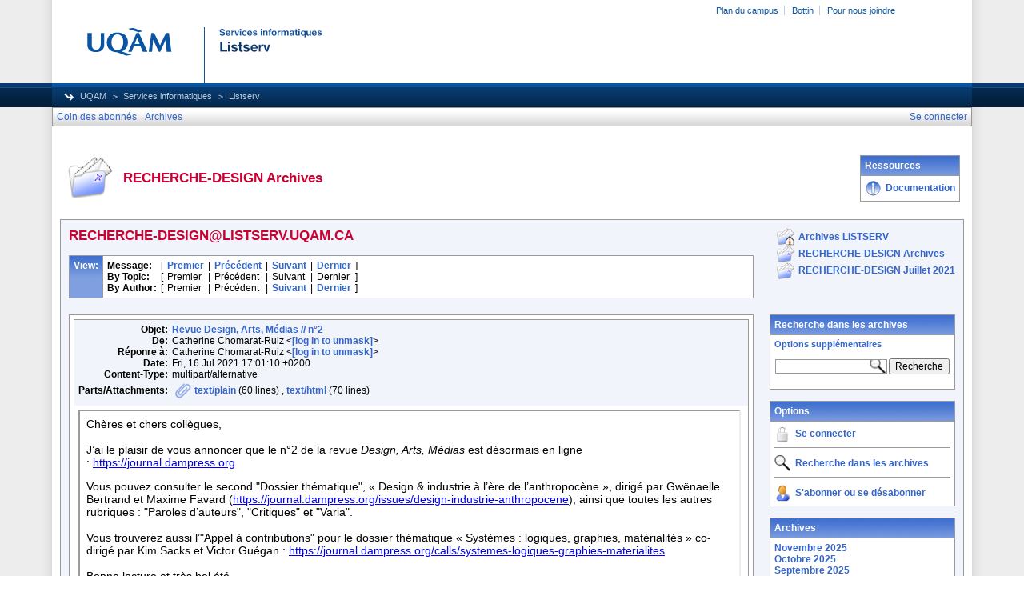

--- FILE ---
content_type: text/html; charset=utf-8
request_url: https://listserv.uqam.ca/cgi-bin/wa?A2=RECHERCHE-DESIGN;6cc72bcd.2209
body_size: 57461
content:
<!DOCTYPE HTML PUBLIC "-//W3C//DTD HTML 4.01 Transitional//EN">
<html>
<head>
<meta http-equiv="X-UA-Compatible" content="IE=7">
<title>LISTSERV - RECHERCHE-DESIGN Archives</title>
<meta http-equiv="Content-Type" content="text/html; charset=utf-8">
<style type="text/css">
body {
  font-family: Arial, Helvetica, sans-serif;
  font-size: 12px;
  color: #000000
}
p {
  font-family: Arial, Helvetica, sans-serif;
  font-size: 12px;
  color: #000000
}
a {
  font-family: Arial, Helvetica, sans-serif;
  font-size: 12px;
  font-weight: bold;
  color: #3366CC;
  text-decoration: none
}
p.archive {
  font-family: Arial, Helvetica, sans-serif;
  font-size: 12px;
  color: #000000
}
p.archive a {
  font-family: Arial, Helvetica, sans-serif;
  font-size: 12px;
  font-weight: bold;
  color: #3366CC;
  text-decoration: none
}
p.archive a:visited {
  font-family: Arial, Helvetica, sans-serif;
  font-size: 12px;
  font-weight: bold;
  color: #663399;
  text-decoration: none
}
p.bloghead {
  font-family: Arial, Helvetica, sans-serif;
  font-size: 12px;
  color: #000000
}
p.bloghead a {
  font-family: Arial, Helvetica, sans-serif;
  font-size: 12px;
  font-weight: bold;
  color: #3366CC;
  text-decoration: none
}
p.blogdate {
  font-family: Arial, Helvetica, sans-serif;
  font-size: 11px;
  color: #999999
}
p.blogcontent {
  font-family: Arial, Helvetica, sans-serif;
  font-size: 12px;
  color: #000000
}
pre.blogcontent {
  font-family: Arial, Helvetica, sans-serif;
  font-size: 12px;
  color: #000000;
  white-space: pre-wrap; /* css-3 */
  white-space: -moz-pre-wrap !important; /* Mozilla, since 1999 */
  white-space: -pre-wrap; /* Opera 4-6 */
  white-space: -o-pre-wrap; /* Opera 7 */
  word-wrap: break-word; /* Internet Explorer 5.5+ */
  word-wrap:break-word;
  _white-space:pre;   /* IE only hack to re-specify in addition to word-wrap  */
}
p.blogsmall {
  font-family: Arial, Helvetica, sans-serif;
  font-size: 11px;
  color: #000000
}
p.blogsmall a {
  font-family: Arial, Helvetica, sans-serif;
  font-size: 11px;
  font-weight: bold;
  color: #3366CC;
  text-decoration: none
}
.blogtop {
  background-image: url("/archives/images/b-boxbluetopblog.jpg");
  background-position: top;
  background-repeat: repeat-x;
  background-color: #809FE0;
  border-right: #999999 1px solid;
  border-top: #999999 1px solid;
  border-left: #999999 1px solid;
  border-bottom: #999999 1px solid
}
.blogtoph {
  background-image: url("/archives/images/b-boxbluetopblog.jpg");
  background-position: top;
  background-repeat: repeat-x;
  background-color: #809FE0;
  border-right: #999999 1px solid;
}
.blogbox {
  background-color: #FFFFFF;
  border-right: #999999 1px solid;
  border-left: #999999 1px solid;
  border-bottom: #999999 1px solid
}
textarea, input, select {
  font-family: Verdana, Arial, Helvetica, sans-serif;
  font-size: 12px;
  color: #000000
}
input.search {
  border: #999999 solid 1px;
  background-image: url("/archives/images/b-mglass.png");
  background-repeat: no-repeat;
  background-color: #FFFFFF;
  background-position: right
}
td {
  font-family: Arial, Helvetica, sans-serif;
  font-size: 12px;
  color: #000000
}
h1 {
  font-family: Arial, Helvetica, sans-serif;
  font-size: 17px;
  font-weight: bold;
  color: #CC0033;
  margin: 0pt
}
h2 {
  font-family: Arial, Helvetica, sans-serif;
  font-size: 17px;
  font-weight: bold;
  color: #CC0033;
  margin: 0pt
}
h3 {
  font-family: Arial, Helvetica, sans-serif;
  font-size: 16px;
  font-weight: bold;
  color: #3366CC;
  margin: 0pt
}
h4 {
  font-family: Arial, Helvetica, sans-serif;
  font-size: 12px;
  font-weight: bold;
  color: #FFFFFF;
  margin: 0pt
}
h4 a {
  font-family: Arial, Helvetica, sans-serif;
  font-size: 12px;
  font-weight: bold;
  color: #FFFFFF;
  margin: 0pt
}
th {
  font-family: Arial, Helvetica, sans-serif;
  font-size: 12px;
  font-weight: bold;
  color: #FFFFFF;
  margin: 0pt
}
th a {
  font-family: Arial, Helvetica, sans-serif;
  font-size: 12px;
  font-weight: bold;
  color: #FFFFFF;
  margin: 0pt
}
p.small {
  font-family: Arial, Helvetica, sans-serif;
  font-size: 11px;
  color: #000000
}
p.smallheader {
  font-family: Arial, Helvetica, sans-serif;
  font-size: 11px;
  font-weight: bold;
  color: #FFFFFF
}
tt {
  font-size: 13px;
}
pre {
  font-size: 13px;
  white-space: pre-wrap; /* css-3 */
  white-space: -moz-pre-wrap !important; /* Mozilla, since 1999 */
  white-space: -pre-wrap; /* Opera 4-6 */
  white-space: -o-pre-wrap; /* Opera 7 */
  word-wrap: break-word; /* Internet Explorer 5.5+ */
  _white-space: normal; /* Additional IE Adjustment */
}
.tableframe {
  border-right: #999999 1px solid;
  border-top: #999999 1px solid;
  border-left: #999999 1px solid;
  border-bottom: #999999 1px solid
}
.tableframeinv {
  border-right: #F1F4FA 1px solid;
  border-top: #F1F4FA 1px solid;
  border-left: #F1F4FA 1px solid;
  border-bottom: #F1F4FA 1px solid
}
.emphasizedcell {
  background-image: url("/archives/images/b-boxbluetopblog.jpg");
  background-position: top;
  background-repeat: repeat-x;
  background-color: #809FE0
}
.emphasizedgroup {
  background-color: #F1F4FA
}
.normalgroup {
  background-color: #FFFFFF
}
.headergroup {
  background-color: #C4CDDE
}
.cardcolor {
  background-color: #F1F4FA
}
.reply {
  font-family: Arial, Helvetica, sans-serif
}
.error {
  font-family: Arial, Helvetica, sans-serif;
  font-size: 13px;
  color: #CC3333
}
.message {
  font-family: Arial, Helvetica, sans-serif;
  font-size: 13px;
  color: #3333FF
}
.green {
  font-family: Arial, Helvetica, sans-serif;
  color: #009900
}
.grey {
  font-family: Arial, Helvetica, sans-serif;
  color: #999999
}
.subindent {
  text-indent:50px
}
.listselframe {
  background-image: url("/archives/images/b-listselback.jpg");
  background-repeat: repeat-x;
  background-color: #FFFFFF;
  background-position: bottom;
  border-right: #999999 1px solid;
  border-top: #999999 1px solid;
  border-left: #999999 1px solid;
  border-bottom: #999999 1px solid
}
.tutorialframe {
  background-color: #FFFFFF;
}
.bargraph {
  background-image: url('/archives/images/b-bargraph.jpg');
  background-color: #26A026;
  background-repeat: repeat-x;
  background-position: center left
}
.boxtop {
  background-image: url("/archives/images/b-boxbluetop.jpg");
  background-position: top;
  background-repeat: repeat-x;
  background-color: #BDCDEF;
  border-right: #999999 1px solid;
  border-top: #999999 1px solid;
  border-left: #999999 1px solid;
  border-bottom: #999999 1px solid
}
.boxback {
  background-image: url("/archives/images/b-boxback.jpg");
  background-position: bottom;
  background-repeat: repeat-x;
  background-color: #FFFFFF;
  border-right: #999999 1px solid;
  border-left: #999999 1px solid;
  border-bottom: #999999 1px solid
}
hr {
  width:100%;
  height:1px;
  color:#999999;
  border-style: solid;
  border-color: #999999;
  border-width: 1px 0px 0px 0px;
  padding-top:1px;
  padding-bottom:1px
}
.SPF_red {
  font-family: Arial, Helvetica, sans-serif;
  font-weight: bold;
  color: #CC3333
}
.SPF_orange {
  font-family: Arial, Helvetica, sans-serif;
  font-weight: bold;
  color: #FF9933
}
.SPF_green {
  font-family: Arial, Helvetica, sans-serif;
  font-weight: bold;
  color: #336633
}
.SPF_error {
  font-weight: bold;
  color: #CC3333
}
.SPF_match {
  font-weight: bold;
  color: #3333FF
}
.SPF_comment {
  font-weight: bold;
  color: #3333FF
}
.userRole {
  font-family: Arial, Helvetica, sans-serif;
  font-size: 12px;
  color: #3366CC
}
.titleBorderTop {
  border-top: #999999 1px solid;
  border-left: #999999 1px solid;
  border-right: #999999 1px solid
}
.pulldownMenuTopLevel {
  background-image: url("/archives/images/b-menuback.jpg");
  background-repeat: repeat-x;
  background-color: #FFFFFF;
  background-position: bottom;
  border-top: #999999 1px solid;
  border-bottom: #999999 1px solid;
  border-left: #999999 1px solid;
  border-right: #999999 1px solid
}
.pulldownMenuInner {
  background-color: #F1F4FA;
  border: #999999 1px solid
}
.pulldownMenuItem {
  font-family: Arial, Helvetica, sans-serif;
  font-size: 12px;
  font-weight: normal;
  color: #3366CC;
  padding-top: 4;
  padding-bottom: 4;
  padding-left: 5;
  padding-right: 5;
  cursor: pointer
}
.pulldownMenuItemHighlight {
  font-family: Arial, Helvetica, sans-serif;
  font-size: 12px;
  font-weight: normal;
  color: #3366CC;
  padding-top:4;
  padding-bottom: 4;
  padding-left: 5;
  padding-right: 5;
  cursor: pointer;
  background-color: #B6B9CA
}
.pulldownMenuItemSpec {
  font-family: Arial, Helvetica, sans-serif;
  font-size: 12px;
  font-weight: normal;
  color: #3366CC;
  cursor: pointer
}
.pulldownMenuItemSpecHighlight {
  font-family: Arial, Helvetica, sans-serif;
  font-size: 12px;
  font-weight: normal;
  color: #3366CC;
  cursor: pointer;
  background-color: #B6B9CA
}
.pulldownMenuItem a {
  font-family: Arial, Helvetica, sans-serif;
  font-size: 12px;
  font-weight: normal;
  color: #3366CC;
  text-decoration: none
}
.pulldownMenuItem a:hover {
  font-family: Arial, Helvetica, sans-serif;
  font-size: 12px;
  font-weight: normal;
  color: #3366CC;
  text-decoration: none;
  background-color: #B6B9CA
}
.pulldownMenuSeparator {
  border-top: #999999 1px solid
}
.pulldownMenuDropShadowRight {
  width: 5;
  background: url("/archives/images/b-menudropshadow.png") no-repeat top right
}
.pulldownMenuDropShadowBottom {
  height: 5;
  background: url("/archives/images/b-menudropshadow.png") no-repeat bottom left
}
.pulldownMenuDropShadowCorner {
  width: 5;
  height: 5;
  background: url("/archives/images/b-menudropshadow.png") no-repeat bottom right
}
.pulldownMenuArrow {
  width: 9;
  height: 9;
  background: url("/archives/images/b-menuarrow.png") no-repeat center
}
.pulldownMenuArrowDown {
  width: 12;
  height: 9;
  background: url("/archives/images/b-menuarrowdown.png") no-repeat center
}
</style>
<!--[if lt ie 7]>
<style type="text/css">
.pulldownMenuDropShadowRight {
  width:3;
  background: url("/archives/images/b-menudropshadow.gif") no-repeat top right
}
.pulldownMenuDropShadowBottom {
  height:3;
  background: url("/archives/images/b-menudropshadow.gif") no-repeat bottom left
}
.pulldownMenuDropShadowCorner {
  width:3;
  height:3;
  background: url("/archives/images/b-menudropshadow.gif") no-repeat bottom right
}
.pulldownMenuArrowDown {
  filter:progid:DXImageTransform.Microsoft.AlphaImageLoader(src="/archives/images/b-menuarrowdown.png", sizingMethod="image");
  background: none
}
.pulldownMenuArrowForOldIE {
  filter:progid:DXImageTransform.Microsoft.AlphaImageLoader(src="/archives/images/b-menuarrow.png", sizingMethod="image");
  background: none
}
</style>

<![endif]-->

<!-- Added by MP for new UQAM interface (20131008)  -->
<link rel="stylesheet" type="text/css" href="https://listserv.uqam.ca/archives/images_uqam/listserv-uqam.css" />
<style type="text/css">
#uqam_menu UL LI {
white-space: nowrap;
}
.pulldownMenuItemHighlight {
  padding-left: 5px;
  padding-right: 5px;
}
.pulldownMenuItemHighlight {
  padding-top: 3px;
  padding-bottom: 3px;
}
</style>


<script language="javascript" type="text/javascript">
var menuCurrentlyOpen = new Array();
var menuCurrentlyInsideID;
var menuCurrentlyInsideIsTopLevel;
var menuCurrentlyInsideLevel
var menuItemCurrentlyInsideID;
var menusReady;
var req;



function isOldIE() {
    if (navigator.appName == 'Microsoft Internet Explorer') {
        var ua = navigator.userAgent;
        var re  = new RegExp("MSIE ([0-9]{1,}[\.0-9]{0,})");
        if (re.exec(ua) != null)
            return parseFloat( RegExp.$1 ) < 7.0;
    }
    return false;
}

function menuInitPosition() {
  var oldIE = isOldIE();




  menusReady = true;
}

function menuMouseDown() {
  if (!menusReady)
  return;
  if (menuCurrentlyInsideID != null) {
  // Mouse clicked inside of menu-title
  if (menuCurrentlyInsideIsTopLevel) {
  // menu-title is in top level menu
  if (menuCurrentlyOpen[0] == null) {
  // Currently no menu open: Open the clicked menu
  menuCurrentlyOpen[0] = document.getElementById(menuCurrentlyInsideID);
  menuCurrentlyOpen[0].style.visibility = "visible";
  } else {
  // Currently a menu already open: Close it, but leave the current menu-title highlighted
  menuHide(0);
  menuHighlight(menuCurrentlyInsideID, true);
  }
  }
  } else {
  // Mouse clicked outside of a menu-title: Close any open menus
  menuHide(0);
  }
  // Mouse clicked inside of menu item: Execute this item
  switch (menuItemCurrentlyInsideID) {

  case "sub" :
  self.location.href="/cgi-bin/wa?REPORT&z=3&s=0&9=O&a=1";
  break;
  case "lists" :
  self.location.href="/cgi-bin/wa?INDEX";
  break;
  case "prefs" :
  self.location.href="/cgi-bin/wa?PREF";
  break;
  case "login" :
  self.location.href="/cgi-bin/wa?LOGON&L=RECHERCHE-DESIGN";
  break;
  case "logout" :
  self.location.href="/cgi-bin/wa?RESET-COOKIE&X=";
  break;
  }
}

function menuIn(level, menuID) {
  menuHighlight(menuID, true);      // highlight the current menu-title
  menuCurrentlyInsideID = menuID;      // remember which one this is
  menuCurrentlyInsideIsTopLevel = level == 0;
  menuCurrentlyInsideLevel = level;
  if (level > 0 || menuCurrentlyOpen[0] != null) {
  // Currently a menu already open: Check which one this is
  menuCurrentlyInside = document.getElementById(menuCurrentlyInsideID);
  if (menuCurrentlyInside != menuCurrentlyOpen[level]) {
  // Currently open menu is a different one: Close it, and open the current menu instead
  menuHide(level);
  menuCurrentlyOpen[level] = menuCurrentlyInside;
  menuCurrentlyOpen[level].style.visibility = "visible";
  }
  }
}

function menuOut(level, menuID) {
  if (menuCurrentlyOpen[level] == null)    // if no menu is currently open:
  menuHighlight(menuID, false);     // remove its highlight
  menuCurrentlyInsideID = null;      // remember that we are now not 'inside' of a menu-title
}

function menuItemIn(level, menuItemID) {
  menuHighlight(menuItemID, true);     // highlight current menu-item
  menuItemCurrentlyInsideID = menuItemID;    // remember which one this is
  menuCurrentlyInsideLevel = level;
  if (level > 0 & menuCurrentlyOpen[level] != null) {
  // If not on top-level and currently a menu open: Close it
  menuHide(level);
  }
}

function menuItemOut(level, menuItemID) {
  menuHighlight(menuItemID, false);     // remove highlight of menu-item
  menuItemCurrentlyInsideID = null;     // remember that we are now not 'inside' of a menu-item
}

function menuHide(level) {
  if (menuCurrentlyOpen[level] != null) {
  // If a menu is open: remove highlight and close it and all sub-menus
  menuHighlight(menuCurrentlyOpen[level].id, false);
  menuCurrentlyOpen[level].style.visibility = "hidden";
  menuCurrentlyOpen[level] = null;
  menuHide(level + 1);
  }
}

function menuHighlight(menuItemID, highlightOn) {
  if (highlightOn) {
  document.getElementById(menuItemID + ".cell").className = "pulldownMenuItemHighlight";
  switch (menuItemID) {
  case "admn" :
  document.getElementById(menuItemID + "sub" + ".cell").className = "pulldownMenuItemSpecHighlight";
  break;
  case "admn.dashboard" :
  document.getElementById(menuItemID + "sub" + ".cell").className = "pulldownMenuItemHighlight";
  break;
  case "admn_config" :
  document.getElementById(menuItemID + "sub" + ".cell").className = "pulldownMenuItemHighlight";
  break;
  case "admn_config.siteconfig" :
  document.getElementById(menuItemID + "sub" + ".cell").className = "pulldownMenuItemHighlight";
  break;
  case "admn_config.deliverability" :
  document.getElementById(menuItemID + "sub" + ".cell").className = "pulldownMenuItemHighlight";
  break;
  case "admn_list" :
  document.getElementById(menuItemID + "sub" + ".cell").className = "pulldownMenuItemHighlight";
  break;
  case "admn_list.create" :
  document.getElementById(menuItemID + "sub" + ".cell").className = "pulldownMenuItemHighlight";
  break;
  case "admn_list.delete" :
  document.getElementById(menuItemID + "sub" + ".cell").className = "pulldownMenuItemHighlight";
  break;
  case "admn_rep" :
  document.getElementById(menuItemID + "sub" + ".cell").className = "pulldownMenuItemHighlight";
  break;
  case "admn_rep.stat" :
  document.getElementById(menuItemID + "sub" + ".cell").className = "pulldownMenuItemHighlight";
  break;
  case "admn_rep.av" :
  document.getElementById(menuItemID + "sub" + ".cell").className = "pulldownMenuItemHighlight";
  break;
  case "admn_rep.log" :
  document.getElementById(menuItemID + "sub" + ".cell").className = "pulldownMenuItemHighlight";
  break;
  case "admn_custom" :
  document.getElementById(menuItemID + "sub" + ".cell").className = "pulldownMenuItemHighlight";
  break;
  case "admn_custom.temp" :
  document.getElementById(menuItemID + "sub" + ".cell").className = "pulldownMenuItemHighlight";
  break;
  case "admn_custom.mail" :
  document.getElementById(menuItemID + "sub" + ".cell").className = "pulldownMenuItemHighlight";
  break;
  case "admn.mm" :
  document.getElementById(menuItemID + "sub" + ".cell").className = "pulldownMenuItemHighlight";
  break;
  case "admn.lsvcommand" :
  document.getElementById(menuItemID + "sub" + ".cell").className = "pulldownMenuItemHighlight";
  break;
  case "mgmt" :
  document.getElementById(menuItemID + "sub" + ".cell").className = "pulldownMenuItemSpecHighlight";
  break;
  case "mgmt.dashboard" :
  document.getElementById(menuItemID + "sub" + ".cell").className = "pulldownMenuItemHighlight";
  break;
  case "mgmt_config" :
  document.getElementById(menuItemID + "sub" + ".cell").className = "pulldownMenuItemHighlight";
  break;
  case "mgmt_config.basic" :
  document.getElementById(menuItemID + "sub" + ".cell").className = "pulldownMenuItemHighlight";
  break;
  case "mgmt_config.wiz" :
  document.getElementById(menuItemID + "sub" + ".cell").className = "pulldownMenuItemHighlight";
  break;
  case "mgmt_config.alpha" :
  document.getElementById(menuItemID + "sub" + ".cell").className = "pulldownMenuItemHighlight";
  break;
  case "mgmt_config.expert" :
  document.getElementById(menuItemID + "sub" + ".cell").className = "pulldownMenuItemHighlight";
  break;
  case "mgmt_rep" :
  document.getElementById(menuItemID + "sub" + ".cell").className = "pulldownMenuItemHighlight";
  break;
  case "mgmt_rep.rep" :
  document.getElementById(menuItemID + "sub" + ".cell").className = "pulldownMenuItemHighlight";
  break;
  case "mgmt_rep.sub" :
  document.getElementById(menuItemID + "sub" + ".cell").className = "pulldownMenuItemHighlight";
  break;
  case "mgmt_rep.log" :
  document.getElementById(menuItemID + "sub" + ".cell").className = "pulldownMenuItemHighlight";
  break;
  case "mgmt_custom" :
  document.getElementById(menuItemID + "sub" + ".cell").className = "pulldownMenuItemHighlight";
  break;
  case "mgmt_custom.temp" :
  document.getElementById(menuItemID + "sub" + ".cell").className = "pulldownMenuItemHighlight";
  break;
  case "mgmt_custom.mail" :
  document.getElementById(menuItemID + "sub" + ".cell").className = "pulldownMenuItemHighlight";
  break;
  case "mgmt.subs" :
  document.getElementById(menuItemID + "sub" + ".cell").className = "pulldownMenuItemHighlight";
  break;
  case "mgmt.mm" :
  document.getElementById(menuItemID + "sub" + ".cell").className = "pulldownMenuItemHighlight";
  break;
  case "mgmt.command" :
  document.getElementById(menuItemID + "sub" + ".cell").className = "pulldownMenuItemHighlight";
  break;
  }
  } else {
  document.getElementById(menuItemID + ".cell").className = "pulldownMenuItem";
  switch (menuItemID) {
  case "admn" :
  document.getElementById(menuItemID + "sub" + ".cell").className = "pulldownMenuItemSpec";
  break;
  case "admn.dashboard" :
  document.getElementById(menuItemID + "sub" + ".cell").className = "pulldownMenuItem";
  break;
  case "admn_config" :
  document.getElementById(menuItemID + "sub" + ".cell").className = "pulldownMenuItem";
  break;
  case "admn_config.siteconfig" :
  document.getElementById(menuItemID + "sub" + ".cell").className = "pulldownMenuItem";
  break;
  case "admn_config.deliverability" :
  document.getElementById(menuItemID + "sub" + ".cell").className = "pulldownMenuItem";
  break;
  case "admn_list" :
  document.getElementById(menuItemID + "sub" + ".cell").className = "pulldownMenuItem";
  break;
  case "admn_list.create" :
  document.getElementById(menuItemID + "sub" + ".cell").className = "pulldownMenuItem";
  break;
  case "admn_list.delete" :
  document.getElementById(menuItemID + "sub" + ".cell").className = "pulldownMenuItem";
  break;
  case "admn_rep" :
  document.getElementById(menuItemID + "sub" + ".cell").className = "pulldownMenuItem";
  break;
  case "admn_rep.stat" :
  document.getElementById(menuItemID + "sub" + ".cell").className = "pulldownMenuItem";
  break;
  case "admn_rep.av" :
  document.getElementById(menuItemID + "sub" + ".cell").className = "pulldownMenuItem";
  break;
  case "admn_rep.log" :
  document.getElementById(menuItemID + "sub" + ".cell").className = "pulldownMenuItem";
  break;
  case "admn_custom" :
  document.getElementById(menuItemID + "sub" + ".cell").className = "pulldownMenuItem";
  break;
  case "admn_custom.temp" :
  document.getElementById(menuItemID + "sub" + ".cell").className = "pulldownMenuItem";
  break;
  case "admn_custom.mail" :
  document.getElementById(menuItemID + "sub" + ".cell").className = "pulldownMenuItem";
  break;
  case "admn.mm" :
  document.getElementById(menuItemID + "sub" + ".cell").className = "pulldownMenuItem";
  break;
  case "admn.lsvcommand" :
  document.getElementById(menuItemID + "sub" + ".cell").className = "pulldownMenuItem";
  break;
  case "mgmt" :
  document.getElementById(menuItemID + "sub" + ".cell").className = "pulldownMenuItemSpec";
  break;
  case "mgmt.dashboard" :
  document.getElementById(menuItemID + "sub" + ".cell").className = "pulldownMenuItem";
  break;
  case "mgmt_config" :
  document.getElementById(menuItemID + "sub" + ".cell").className = "pulldownMenuItem";
  break;
  case "mgmt_config.basic" :
  document.getElementById(menuItemID + "sub" + ".cell").className = "pulldownMenuItem";
  break;
  case "mgmt_config.wiz" :
  document.getElementById(menuItemID + "sub" + ".cell").className = "pulldownMenuItem";
  break;
  case "mgmt_config.alpha" :
  document.getElementById(menuItemID + "sub" + ".cell").className = "pulldownMenuItem";
  break;
  case "mgmt_config.expert" :
  document.getElementById(menuItemID + "sub" + ".cell").className = "pulldownMenuItem";
  break;
  case "mgmt_rep" :
  document.getElementById(menuItemID + "sub" + ".cell").className = "pulldownMenuItem";
  break;
  case "mgmt_rep.rep" :
  document.getElementById(menuItemID + "sub" + ".cell").className = "pulldownMenuItem";
  break;
  case "mgmt_rep.sub" :
  document.getElementById(menuItemID + "sub" + ".cell").className = "pulldownMenuItem";
  break;
  case "mgmt_rep.log" :
  document.getElementById(menuItemID + "sub" + ".cell").className = "pulldownMenuItem";
  break;
  case "mgmt_custom" :
  document.getElementById(menuItemID + "sub" + ".cell").className = "pulldownMenuItem";
  break;
  case "mgmt_custom.temp" :
  document.getElementById(menuItemID + "sub" + ".cell").className = "pulldownMenuItem";
  break;
  case "mgmt_custom.mail" :
  document.getElementById(menuItemID + "sub" + ".cell").className = "pulldownMenuItem";
  break;
  case "mgmt.subs" :
  document.getElementById(menuItemID + "sub" + ".cell").className = "pulldownMenuItem";
  break;
  case "mgmt.mm" :
  document.getElementById(menuItemID + "sub" + ".cell").className = "pulldownMenuItem";
  break;
  case "mgmt.command" :
  document.getElementById(menuItemID + "sub" + ".cell").className = "pulldownMenuItem";
  break;
  }
  }
}

function menuGetLeft(menuObj) {
  menuLeftPos = 0;
  while (menuObj) {
  if (menuObj.offsetLeft)
  menuLeftPos += menuObj.offsetLeft;
  menuObj = menuObj.offsetParent;
  }
  return menuLeftPos;
}

function menuGetTop(menuObj) {
  menuTopPos = 0;
  while (menuObj) {
  if (menuObj.offsetTop)
  menuTopPos += menuObj.offsetTop;
  menuObj = menuObj.offsetParent;
  }
  return menuTopPos;
}

// Provide the XMLHttpRequest class for IE 5.x-6.x:
if( typeof XMLHttpRequest == "undefined" ) XMLHttpRequest = function() {
  try { return new ActiveXObject("Msxml2.XMLHTTP.6.0") } catch(e) {}
  try { return new ActiveXObject("Msxml2.XMLHTTP.3.0") } catch(e) {}
  try { return new ActiveXObject("Msxml2.XMLHTTP") } catch(e) {}
  try { return new ActiveXObject("Microsoft.XMLHTTP") } catch(e) {}
  throw new Error( "This browser does not support XMLHttpRequest." )
};

function loadXMLDoc(url, reqfunc) {
  req = false;
  try {
    req = new XMLHttpRequest();
  } catch(e) {
    req = false;
  }

  if(req) {
  if (reqfunc) req.onreadystatechange = reqfunc;
  else req.onreadystatechange = processReqChange;
  req.open("GET", url, true);
  req.send("");
  }
}

function postXMLDoc(url, params, reqfunc) {
  req = false;
  try {
    req = new XMLHttpRequest();
  } catch(e) {
    req = false;
  }

  if(req) {
  if (reqfunc) req.onreadystatechange = reqfunc;
  req.open("POST", url, true);
  req.setRequestHeader("Content-type", "application/x-www-form-urlencoded; charset=UTF-8");
  req.setRequestHeader("Content-length", params.length);
  req.setRequestHeader("Connection", "close");
  req.send(params);
  }
}

function get_firstchild(n) {
  x=n.firstChild;
  while (x.nodeType!=1) {
    x=x.nextSibling;
  }
  return x;
}

function subform() {
   document.forms[0].submit();
}

function windowUp(URL,h) {
   day = new Date();
   id = day.getTime();
   window.open (URL, id,'toolbar=0,scrollbars=1,location=0,statusbar=0,menubar=0,resizable=yes,width=775,height=' + h + ' ');
}

function popUp(URL,w,h) {
   id = 'popup';
   if (screen.width) {
   width =  screen.width - 200
   } else {
   width =  w
   }
   if (screen.height) {
   height = screen.height - 200
   } else {
   height = h
   }
   window.open (URL, id,'toolbar=0,scrollbars=1,location=0,statusbar=0,menubar=0,resizable=yes,width=' + width + ',height=' + height + ' ');
}

function confirmOpt(prompt) {
   input_box=confirm(prompt);
   if (input_box==true) {
   return true;
   } else {
   return false;
   }
}


</script>
<script language="javascript" type="text/javascript">
</script>
<link rel="alternate" type="application/rss+xml" title="RECHERCHE-DESIGN - RSS 1.0" href="/cgi-bin/wa?RSS&L=RECHERCHE-DESIGN&v=1.0">
<link rel="alternate" type="application/rss+xml" title="RECHERCHE-DESIGN - RSS 2.0" href="/cgi-bin/wa?RSS&L=RECHERCHE-DESIGN&v=2.0">
<link rel="alternate" type="application/atom+xml" title="RECHERCHE-DESIGN - Atom 1.0" href="/cgi-bin/wa?RSS&L=RECHERCHE-DESIGN&v=ATOM1.0">
</head>
<body onload="menuInitPosition()" onresize="menuInitPosition()" onmousedown="menuMouseDown()">

<div id="uqamHeaderContainer">
<div id="uqam_entete_contenant">
<div id="uqam_entete_fond">
<div id="uqam_entete">
  <div id="uqam_menu">
 <div id="uqam_lien">
   <ul>
  <li class="first"><a href="http://www.uqam.ca/campus/">Plan du campus</a></li>
  <li><a href="https://bottin.uqam.ca/">Bottin</a></li>

  <li><a href="http://www.uqam.ca/joindre/">Pour nous joindre</a></li>
   </ul>
 </div>
 <div id="uqam_langue">
   <!--<ul>
  <li class="first"><a href="#">English</a></li>
   </ul>-->
 </div>
  </div>

  <div id="uqam_identification">
  <a href="http://www.uqam.ca"><img src="https://listserv.uqam.ca/archives/images_uqam/listserv.png" alt="UQAM" title="UQAM | Université du Québec à Montréal" border="0" /></a>
  </div>
 <div id="uqam_navigation">
 <div id="uqam_chemin">
   <ul>
  <li class="first"><a href="http://www.uqam.ca">UQAM</a></li>
  <li><a href="http://sitel.uqam.ca">Services informatiques</a></li>
  <li>Listserv</li>
   </ul>
 </div>
 </div>
</div>
</div>
</div>
</div> <!-- fin uqamHeaderContainer -->

<div id="uqamMenuContainer">
<table width="100%" cellpadding="0" cellspacing="0" border="0" class="pulldownMenuTopLevel" id="menuBar">
<tr>
<td id="sub.cell" onmouseover="menuItemIn(0, 'sub')" onmouseout="menuItemOut(0, 'sub')" class="pulldownMenuItem" nowrap>
<NOSCRIPT>
<a href="/cgi-bin/wa?REPORT&z=3&s=0&9=O&a=1">
</NOSCRIPT>
Coin des abonnés
<NOSCRIPT>
</a>
</NOSCRIPT>
</td>
<td id="lists.cell" nowrap onmouseover="menuItemIn(0, 'lists')" onmouseout="menuItemOut(0, 'lists')" class="pulldownMenuItem" nowrap>
<NOSCRIPT>
<a href="/cgi-bin/wa?INDEX">
</NOSCRIPT>
Archives
<NOSCRIPT>
</a>
</NOSCRIPT>
</td>
<td width="100%"></td>
<td id="login.cell" onmouseover="menuItemIn(0, 'login')" onmouseout="menuItemOut(0, 'login')" class="pulldownMenuItem" nowrap>
<NOSCRIPT>
<a href="/cgi-bin/wa?LOGON&L=RECHERCHE-DESIGN">
</NOSCRIPT>
Se connecter
<NOSCRIPT>
</a>
</NOSCRIPT>
</td>
</tr>
</table>
</div> <!-- fin uqamMenuContainer -->

<div id="uqamSubheaderContainer">
<table width="100%" cellpadding="0" cellspacing="0" border="0">
<tr>
<td>
</td>
<td align="right">
<table cellpadding="2" cellspacing="0" border="0">
<tr>
<td class="userRole">
</td>
</tr>
</table>
</td>
</tr>
</table>
</div> <!-- fin uqamSubheaderContainer -->


<div id="uqamContentContainer">
<br>
<table width="100%" cellpadding="5" cellspacing="0">
<tr>
<td width="64"><img src="/archives/images/b-archiveicon.png" alt="RECHERCHE-DESIGN Archives" title="RECHERCHE-DESIGN Archives"></td>
<td width="100%" nowrap>
<h2>RECHERCHE-DESIGN Archives
</h2>
</td>


<td align="right">

<table width="100%" cellpadding="5" cellspacing="0" border="0">
<tr><td class="blogtop"><h4>Ressources</h4></td></tr>
<!-- <tr><td class="blogtop"><h4>Ressources</h4></td></tr> -->
<tr><td class="blogbox">
<table width="100%" cellpadding="0" cellspacing="0" border="0">
<!-- <tr>
<td><a href="http://www.lsoft.com/products/listserv.asp" target="_blank"><img src="/archives/images/b-lsv.png" alt="À propos de LISTSERV (en anglais)" title="À propos de LISTSERV (en anglais)" border="0"></a></td>
<td><img src="/archives/images/b-blank.gif" alt="" width="5" height="1"></td>
<td width="100%" nowrap><p class="bloghead"><a href="http://www.lsoft.com/products/listserv.asp" target="_blank">À propos de LISTSERV (en anglais)</a></p></td>
</tr> -->

<tr>
<td><a href="https://listserv.uqam.ca/Listserv_DOCUMENTATION_Proprietaire_v45.pdf" target="_blank"><img src="/archives/images/b-lsvdocs.png" alt="Documentation" title="Documentation" border="0"></a></td>
<td><img src="/archives/images/b-blank.gif" alt="" width="5" height="1"></td>
<!-- <td width="100%" nowrap><p class="bloghead"><a href="http://www.lsoft.com/resources/manuals.asp" target="_blank">Documentation -->
<td width="100%" nowrap><p class="bloghead"><a href="https://listserv.uqam.ca/Listserv_DOCUMENTATION_Proprietaire_v45.pdf" target="_blank">Documentation
</a></p></td>
</tr>

<!--<tr>
<td><a href="https://listserv.uqam.ca/testdoc.html" target="_blank"><img src="/archives/images/b-lsvdocs.png" alt="Documentation" title="Documentation" border="0"></a></td>
<td><img src="/archives/images/b-blank.gif" alt="" width="5" height="1"></td>
<td width="100%" nowrap><p class="bloghead"><a href="https://listserv.uqam.ca/testdoc.html" target="_blank">Documentation</a></p></td>
</tr> -->

<!--
-->
</table>
</td></tr>
</table>
</td>

</tr>
</table>
<br>
<table width="100%" cellpadding="0" cellspacing="0" border="0" class="tableframe">
<tr>
<td class="emphasizedgroup">
<table width="100%" cellpadding="10" cellspacing="0" border="0">
<tr><td width="80%" valign="top">
<h2>RECHERCHE-DESIGN@LISTSERV.UQAM.CA</h2>
<br><a name="TOP"></a>
<table width="100%" cellpadding="5" cellspacing="0" border="0" class="tableframe">
<tr class="normalgroup">
<td valign="top" class="blogtoph">
<table cellpadding="0" cellspacing="0" border="0">
<tr><td nowrap><h4>View:</h4></td></tr>
</table>
</td>
<td width="100%" align="left" valign="top">
<table cellpadding="0" cellspacing="0" border="0">
<tr>
<td><p><b>Message:</b></p></td>
<td><img src="/archives/images/b-blank.gif" width="5" height="1" alt=""></td>
<td><p>[</p></td>
<td><img src="/archives/images/b-blank.gif" width="5" height="1" alt=""></td>
<td><p><a href="/cgi-bin/wa?A2=2209&L=RECHERCHE-DESIGN&D=0&P=66">Premier</a></p></td>
<td><img src="/archives/images/b-blank.gif" width="5" height="1" alt=""></td>
<td><p>|</p></td>
<td><img src="/archives/images/b-blank.gif" width="5" height="1" alt=""></td>
<td><p><a href="/cgi-bin/wa?A2=2209&L=RECHERCHE-DESIGN&D=0&P=98898">Précédent</a></p></td>
<td><img src="/archives/images/b-blank.gif" width="5" height="1" alt=""></td>
<td><p>|</p></td>
<td><img src="/archives/images/b-blank.gif" width="5" height="1" alt=""></td>
<td><p><a href="/cgi-bin/wa?A2=2209&L=RECHERCHE-DESIGN&D=0&P=100650">Suivant</a></p></td>
<td><img src="/archives/images/b-blank.gif" width="5" height="1" alt=""></td>
<td><p>|</p></td>
<td><img src="/archives/images/b-blank.gif" width="5" height="1" alt=""></td>
<td><p><a href="/cgi-bin/wa?A2=2209&L=RECHERCHE-DESIGN&D=0&P=1218096">Dernier</a></p></td>
<td><img src="/archives/images/b-blank.gif" width="5" height="1" alt=""></td>
<td><p>]</p></td>
</tr>
<tr>
<td><p><b>By Topic:</b></p></td>
<td><img src="/archives/images/b-blank.gif" width="5" height="1" alt=""></td>
<td><p>[</p></td>
<td><img src="/archives/images/b-blank.gif" width="5" height="1" alt=""></td>
<td><p>Premier</a></p></td>
<td><img src="/archives/images/b-blank.gif" width="5" height="1" alt=""></td>
<td><p>|</p></td>
<td><img src="/archives/images/b-blank.gif" width="5" height="1" alt=""></td>
<td><p>Précédent</a></p></td>
<td><img src="/archives/images/b-blank.gif" width="5" height="1" alt=""></td>
<td><p>|</p></td>
<td><img src="/archives/images/b-blank.gif" width="5" height="1" alt=""></td>
<td><p>Suivant</a></p></td>
<td><img src="/archives/images/b-blank.gif" width="5" height="1" alt=""></td>
<td><p>|</p></td>
<td><img src="/archives/images/b-blank.gif" width="5" height="1" alt=""></td>
<td><p>Dernier</a></p></td>
<td><img src="/archives/images/b-blank.gif" width="5" height="1" alt=""></td>
<td><p>]</p></td>
</tr>
<tr>
<td><p><b>By Author:</b></p></td>
<td><img src="/archives/images/b-blank.gif" width="5" height="1" alt=""></td>
<td><p>[</p></td>
<td><img src="/archives/images/b-blank.gif" width="5" height="1" alt=""></td>
<td><p>Premier</a></p></td>
<td><img src="/archives/images/b-blank.gif" width="5" height="1" alt=""></td>
<td><p>|</p></td>
<td><img src="/archives/images/b-blank.gif" width="5" height="1" alt=""></td>
<td><p>Précédent</a></p></td>
<td><img src="/archives/images/b-blank.gif" width="5" height="1" alt=""></td>
<td><p>|</p></td>
<td><img src="/archives/images/b-blank.gif" width="5" height="1" alt=""></td>
<td><p><a href="/cgi-bin/wa?A2=2209&L=RECHERCHE-DESIGN&D=0&P=160047">Suivant</a></p></td>
<td><img src="/archives/images/b-blank.gif" width="5" height="1" alt=""></td>
<td><p>|</p></td>
<td><img src="/archives/images/b-blank.gif" width="5" height="1" alt=""></td>
<td><p><a href="/cgi-bin/wa?A2=2209&L=RECHERCHE-DESIGN&D=0&P=1178591">Dernier</a></p></td>
<td><img src="/archives/images/b-blank.gif" width="5" height="1" alt=""></td>
<td><p>]</p></td>
<!-- </tr>
<tr>
<td colspan="2"><p><b>Font:</b></p></td>
<td colspan="17"><p><a href="/cgi-bin/wa?A2=2209&L=RECHERCHE-DESIGN&D=0&P=99542&F=P">Proportional Font</a></p></td>
<td colspan="2"><p><b>Font:</b></p></td>
<td colspan="17"><p>Monospaced Font</p></td>
</tr> -->
</table>
</td></tr>
</table>
</td>
<td width="20%" valign="top" align="right">
<table cellpadding="0" cellspacing="0" border="0">
<tr>
<td><a href="/cgi-bin/wa?INDEX"><img src="/archives/images/b-folderhome.png" alt="Archives LISTSERV" title="Archives LISTSERV" border="0"></a></td>
<td><img src="/archives/images/b-blank.gif" alt="" width="5" height="1"></td>
<td nowrap><p class="bloghead"><a href="/cgi-bin/wa?INDEX">Archives LISTSERV</a></p></td>
</tr>
<tr>
<td><a href="/cgi-bin/wa?A0=RECHERCHE-DESIGN"><img src="/archives/images/b-folder.png" alt="RECHERCHE-DESIGN Archives" title="RECHERCHE-DESIGN Archives" border="0"></a></td>
<td><img src="/archives/images/b-blank.gif" alt="" width="5" height="1"></td>
<td nowrap><p class="bloghead"><a href="/cgi-bin/wa?A0=RECHERCHE-DESIGN">RECHERCHE-DESIGN Archives</a></p></td>
</tr>
<tr>
<td><a href="/cgi-bin/wa?A0=RECHERCHE-DESIGN"><img src="/archives/images/b-folder.png" alt="RECHERCHE-DESIGN  Juillet 2021" title="RECHERCHE-DESIGN  Juillet 2021" border="0"></a></td>
<td><img src="/archives/images/b-blank.gif" alt="" width="5" height="1"></td>
<td nowrap><p class="bloghead"><a href="/cgi-bin/wa?A1=2209&L=RECHERCHE-DESIGN">RECHERCHE-DESIGN  Juillet 2021</a></p></td>
</tr>
</table>
</td></tr>
<tr><td width="80%" valign="top">
<table width="100%" cellpadding="5" cellspacing="0" border="0" class="tableframe">
<tr><td class="normalgroup">





<table width="100%" cellpadding="5" cellspacing="0" border="0" class="tableframe">
<tr class="emphasizedgroup"><td align="left" valign="top">
<table cellpadding="0" cellspacing="0" border="0">


<tr><td valign="top" align="right" nowrap><p><b>Objet:</b></p></td><td><img src="/archives/images/b-blank.gif" width="5" height="1" alt=""></td><td valign="top" nowrap><p><a href="/cgi-bin/wa?A2=RECHERCHE-DESIGN;6cc72bcd.2209">     Revue Design, Arts, M&#x00e9;dias // n&#x00b0;2</a></p></td></tr>
<tr><td valign="top" align="right" nowrap><p><b>De:</b></p></td><td><img src="/archives/images/b-blank.gif" width="5" height="1" alt=""></td><td valign="top" nowrap><p>        Catherine Chomarat-Ruiz &#60;<a href="/cgi-bin/wa?LOGON=A2%3DRECHERCHE-DESIGN%3B6cc72bcd.2209" target="_parent" >[log in to unmask]</a>&#62;</p></td></tr>
<tr><td valign="top" align="right" nowrap><p><b>Réponre à:</b></p></td><td><img src="/archives/images/b-blank.gif" width="5" height="1" alt=""></td><td valign="top" nowrap><p>Catherine Chomarat-Ruiz &#60;<a href="/cgi-bin/wa?LOGON=A2%3DRECHERCHE-DESIGN%3B6cc72bcd.2209" target="_parent" >[log in to unmask]</a>&#62;</p></td></tr>
<tr><td valign="top" align="right" nowrap><p><b>Date:</b></p></td><td><img src="/archives/images/b-blank.gif" width="5" height="1" alt=""></td><td valign="top" nowrap><p>Fri, 16 Jul 2021 17:01:10 +0200</p></td></tr>


<tr><td valign="top" align="right" nowrap><p><b>Content-Type:</b></p></td><td><img src="/archives/images/b-blank.gif" width="5" height="1" alt=""></td><td valign="top" nowrap><p>multipart/alternative</p></td></tr>

<tr>
<td valign="middle" align="right" nowrap><p><b>Parts/Attachments:</b></p></td>
<td><img src="/archives/images/b-blank.gif" width="5" height="1" alt=""></td>
<td><table><tr><td>









































<img src="/archives/images/b-paperclip.png" alt="Parts/Attachments" title="Parts/Attachments"></td><td><p><a href="/cgi-bin/wa?A3=2107&L=RECHERCHE-DESIGN&E=8bit&P=1434333&B=--%3D_-Nvad3LzBtJGUNNeLR5dxlx&T=text%2Fplain;%20charset=utf-8&header=1">text/plain</a>


(60 lines)




























, <a href="/cgi-bin/wa?A3=2107&L=RECHERCHE-DESIGN&E=quoted-printable&P=1436696&B=--%3D_-Nvad3LzBtJGUNNeLR5dxlx&T=text%2Fhtml;%20charset=utf-8&XSS=3&header=1">text/html</a>


(70 lines)

</p></td></tr></table></td>
</tr>


</table>


</td>
<td width="20%" align="right" valign="top">

</td></tr>
<tr class="normalgroup"><td colspan="2">

<table width="100%" cellpadding="0" cellspacing="0" border="0">
<tr><td id="awesomepre">
<iframe src="/cgi-bin/wa?A3=2107&L=RECHERCHE-DESIGN&E=quoted-printable&P=1436696&B=--%3D_-Nvad3LzBtJGUNNeLR5dxlx&T=text%2Fhtml;%20charset=utf-8&pending="
width="99%" height="500" id="message" onload="target()">
<p class="blogcontent">Sorry, your browser doesn't support iframes.</p>
<p class="blogcontent"><a href="/cgi-bin/wa?A3=2107&L=RECHERCHE-DESIGN&E=quoted-printable&P=1436696&B=--%3D_-Nvad3LzBtJGUNNeLR5dxlx&T=text%2Fhtml;%20charset=utf-8">View Message</a></p>
</iframe>
<script type="text/javascript">
function target() {
var iframe = document.getElementById("message");
var links = iframe.contentDocument.getElementsByTagName("a");
for (var i in links) { links[i].setAttribute("target", "_blank"); }
}
</script>
</td></tr>
</table>

</td></tr>
<tr class="emphasizedgroup"><td colspan="2">
<table cellpadding="0" cellspacing="0" border="0">
<tr>
<td><p class="bloghead"><a href="#TOP">Haut du message</a> | <a href="/cgi-bin/wa?A1=2209&L=RECHERCHE-DESIGN&D=0">Page précédente</a> | <a href="/cgi-bin/wa?A2=RECHERCHE-DESIGN;6cc72bcd.2209">Permalink</a></p></td>
</tr>
</table>

</td></tr>
</table>



















</table>

</td>
<td width="20%" valign="top">
<table width="100%" cellpadding="5" cellspacing="0" border="0">
<tr><td class="blogtop"><h4><LABEL for="Recherche dans les archives">Recherche dans les archives</LABEL></h4></td></tr>
<tr><td class="blogbox">
<p class="blogsmall"><a href="/cgi-bin/wa?REPORT=RECHERCHE-DESIGN&z=4&1=RECHERCHE-DESIGN&L=RECHERCHE-DESIGN">Options supplémentaires</a></p>
<table width="100%" cellpadding="0" cellspacing="0" border="0">
<tr><td align="center" nowrap>
<form action="/cgi-bin/wa" method="post">
<table cellpadding="1" cellspacing="0" border="0">
<tr><td>
<input type="hidden" name="REPORT" value="RECHERCHE-DESIGN">
<input type="hidden" name="z" value="4">
<input type="hidden" name="1" value="RECHERCHE-DESIGN">
<input type="hidden" name="L" value="RECHERCHE-DESIGN">
<input type="hidden" name="I" value="-3">
<input name="q" value="" size="18" class="search" id="Recherche dans les archives">
<input type="hidden" name="_charset_">

</td><td>
<input type="submit" value="Recherche">
</td></tr>
</table>
</form>
</td></tr>
</table>
</td></tr>
</table>
<br>
<table width="100%" cellpadding="5" cellspacing="0" border="0">
<tr><td class="blogtop"><h4>Options</h4></td></tr>
<tr><td class="blogbox">
<table width="100%" cellpadding="0" cellspacing="0" border="0">
<tr>
<td><a href="/cgi-bin/wa?LOGON=A0%3dRECHERCHE-DESIGN%26t%3d&L=RECHERCHE-DESIGN"><img src="/archives/images/b-login.png" alt="Se connecter" title="Se connecter" border="0"></a></td>
<td><img src="/archives/images/b-blank.gif" alt="" width="5" height="1"></td>
<td width="100%" nowrap><p class="bloghead"><a href="/cgi-bin/wa?LOGON=A0%3dRECHERCHE-DESIGN%26t%3d&L=RECHERCHE-DESIGN">Se connecter</a></p></td>
</tr>
<!-- <tr>
<td><a href="/cgi-bin/wa?GETPW1"><img src="/archives/images/b-password.png" alt="Get Password" title="Get Password" border="0"></a></td>
<td><img src="/archives/images/b-blank.gif" alt="" width="5" height="1"></td>
<td width="100%" nowrap><p class="bloghead"><a href="/cgi-bin/wa?GETPW1">Get Password</a></p></td>
</tr> -->
<tr><td colspan="3"><hr></td></tr>
<tr>
<td><a href="/cgi-bin/wa?REPORT&z=4&1=RECHERCHE-DESIGN&L=RECHERCHE-DESIGN"><img src="/archives/images/b-mglass.png" alt="Recherche dans les archives" title="Recherche dans les archives" border="0"></a></td>
<td><img src="/archives/images/b-blank.gif" alt="" width="5" height="1"></td>
<td width="100%" nowrap><p class="bloghead"><a href="/cgi-bin/wa?REPORT&z=4&1=RECHERCHE-DESIGN&L=RECHERCHE-DESIGN">Recherche dans les archives</a></p></td>
</tr>
<tr><td colspan="3"><hr></td></tr>
<tr>
<td><a href="/cgi-bin/wa?SUBED1=RECHERCHE-DESIGN&A=1"><img src="/archives/images/b-join.png" alt="S'abonner ou se désabonner" title="S'abonner ou se désabonner" border="0"></a></td>
<td><img src="/archives/images/b-blank.gif" alt="" width="5" height="1"></td>
<td width="100%" nowrap><p class="bloghead"><a href="/cgi-bin/wa?SUBED1=RECHERCHE-DESIGN&A=1">S'abonner ou se désabonner</a></p></td>
</tr>
<!-- <tr>
<td><a href="/cgi-bin/wa?P1&L=RECHERCHE-DESIGN"><img src="/archives/images/b-post.png" alt="Envoyer un nouveau message à la liste" title="Envoyer un nouveau message à la liste" border="0"></a></td>
<td><img src="/archives/images/b-blank.gif" alt="" width="5" height="1"></td>
<td width="100%" nowrap><p class="bloghead"><a href="/cgi-bin/wa?P1&L=RECHERCHE-DESIGN">Envoyer un nouveau message à la liste</a></p></td>
</tr> -->
<!-- <tr>
<td><img src="/archives/images/b-temp.png" alt="Newsletter Templates" title="Not available in LISTSERV Lite" border="0"></td>
<td><img src="/archives/images/b-blank.gif" alt="" width="5" height="1"></td>
<td width="100%" nowrap><p class="grey" title="Not available in LISTSERV Lite"><b>Newsletter Templates</b></p></td>
</tr> -->
<!-- <tr>
<td><a href="/cgi-bin/wa?T1&L=RECHERCHE-DESIGN&tab=1"><img src="/archives/images/b-temp.png" alt="Newsletter Templates" title="Newsletter Templates" border="0"></a></td>
<td><img src="/archives/images/b-blank.gif" alt="" width="5" height="1"></td>
<td width="100%" nowrap><p class="bloghead"><a href="/cgi-bin/wa?T1&L=RECHERCHE-DESIGN&tab=1">Newsletter Templates</a></p></td>
</tr> -->
<!-- <tr><td colspan="3"><hr></td></tr> -->
<!-- <tr>
<td><a href="/cgi-bin/wa?PREF"><img src="/archives/images/b-prefs.png" alt="Preferences" title="Preferences" border="0"></a></td>
<td><img src="/archives/images/b-blank.gif" alt="" width="5" height="1"></td>
<td width="100%" nowrap><p class="bloghead"><a href="/cgi-bin/wa?PREF">Preferences</a></p></td>
</tr> -->
</table>
</td></tr>
</table>
<br>
<table width="100%" cellpadding="5" cellspacing="0" border="0">
<tr><td class="blogtop"><h4>Archives</h4></td></tr>
<tr><td class="blogbox">
<a href="/cgi-bin/wa?A1=ind2511&L=RECHERCHE-DESIGN">Novembre 2025</a><br><a href="/cgi-bin/wa?A1=ind2510&L=RECHERCHE-DESIGN">Octobre 2025</a><br><a href="/cgi-bin/wa?A1=ind2509&L=RECHERCHE-DESIGN">Septembre 2025</a><br><a href="/cgi-bin/wa?A1=ind2508&L=RECHERCHE-DESIGN">Août 2025</a><br><a href="/cgi-bin/wa?A1=ind2507&L=RECHERCHE-DESIGN">Juillet 2025</a><br><a href="/cgi-bin/wa?A1=ind2506&L=RECHERCHE-DESIGN">Juin 2025</a><br><a href="/cgi-bin/wa?A1=ind2505&L=RECHERCHE-DESIGN">Mai 2025</a><br><a href="/cgi-bin/wa?A1=ind2504&L=RECHERCHE-DESIGN">Avril 2025</a><br><a href="/cgi-bin/wa?A1=ind2503&L=RECHERCHE-DESIGN">Mars 2025</a><br><a href="/cgi-bin/wa?A1=ind2502&L=RECHERCHE-DESIGN">Février 2025</a><br><a href="/cgi-bin/wa?A1=ind2501&L=RECHERCHE-DESIGN">Janvier 2025</a><br><a href="/cgi-bin/wa?A1=ind2412&L=RECHERCHE-DESIGN">Décembre 2024</a><br><a href="/cgi-bin/wa?A1=ind2411&L=RECHERCHE-DESIGN">Novembre 2024</a><br><a href="/cgi-bin/wa?A1=ind2410&L=RECHERCHE-DESIGN">Octobre 2024</a><br><a href="/cgi-bin/wa?A1=ind2409&L=RECHERCHE-DESIGN">Septembre 2024</a><br><a href="/cgi-bin/wa?A1=ind2408&L=RECHERCHE-DESIGN">Août 2024</a><br><a href="/cgi-bin/wa?A1=ind2407&L=RECHERCHE-DESIGN">Juillet 2024</a><br><a href="/cgi-bin/wa?A1=ind2406&L=RECHERCHE-DESIGN">Juin 2024</a><br><a href="/cgi-bin/wa?A1=ind2405&L=RECHERCHE-DESIGN">Mai 2024</a><br><a href="/cgi-bin/wa?A1=ind2404&L=RECHERCHE-DESIGN">Avril 2024</a><br><a href="/cgi-bin/wa?A1=ind2403&L=RECHERCHE-DESIGN">Mars 2024</a><br><a href="/cgi-bin/wa?A1=ind2402&L=RECHERCHE-DESIGN">Février 2024</a><br><a href="/cgi-bin/wa?A1=ind2401&L=RECHERCHE-DESIGN">Janvier 2024</a><br><a href="/cgi-bin/wa?A1=ind2312&L=RECHERCHE-DESIGN">Décembre 2023</a><br><a href="/cgi-bin/wa?A1=ind2311&L=RECHERCHE-DESIGN">Novembre 2023</a><br><a href="/cgi-bin/wa?A1=ind2310&L=RECHERCHE-DESIGN">Octobre 2023</a><br><a href="/cgi-bin/wa?A1=ind2309&L=RECHERCHE-DESIGN">Septembre 2023</a><br><a href="/cgi-bin/wa?A1=ind2308&L=RECHERCHE-DESIGN">Août 2023</a><br><a href="/cgi-bin/wa?A1=ind2307&L=RECHERCHE-DESIGN">Juillet 2023</a><br><a href="/cgi-bin/wa?A1=ind2306&L=RECHERCHE-DESIGN">Juin 2023</a><br><a href="/cgi-bin/wa?A1=ind2305&L=RECHERCHE-DESIGN">Mai 2023</a><br><a href="/cgi-bin/wa?A1=ind2304&L=RECHERCHE-DESIGN">Avril 2023</a><br><a href="/cgi-bin/wa?A1=ind2303&L=RECHERCHE-DESIGN">Mars 2023</a><br><a href="/cgi-bin/wa?A1=ind2302&L=RECHERCHE-DESIGN">Février 2023</a><br><a href="/cgi-bin/wa?A1=ind2301&L=RECHERCHE-DESIGN">Janvier 2023</a><br><a href="/cgi-bin/wa?A1=ind2212&L=RECHERCHE-DESIGN">Décembre 2022</a><br><a href="/cgi-bin/wa?A1=ind2211&L=RECHERCHE-DESIGN">Novembre 2022</a><br><a href="/cgi-bin/wa?A1=ind2210&L=RECHERCHE-DESIGN">Octobre 2022</a><br><a href="/cgi-bin/wa?A1=ind2209&L=RECHERCHE-DESIGN">Septembre 2022</a><br><a href="/cgi-bin/wa?A1=ind2208&L=RECHERCHE-DESIGN">Août 2022</a><br><a href="/cgi-bin/wa?A1=ind2207&L=RECHERCHE-DESIGN">Juillet 2022</a><br><a href="/cgi-bin/wa?A1=ind2206&L=RECHERCHE-DESIGN">Juin 2022</a><br><a href="/cgi-bin/wa?A1=ind2205&L=RECHERCHE-DESIGN">Mai 2022</a><br><a href="/cgi-bin/wa?A1=ind2204&L=RECHERCHE-DESIGN">Avril 2022</a><br><a href="/cgi-bin/wa?A1=ind2203&L=RECHERCHE-DESIGN">Mars 2022</a><br><a href="/cgi-bin/wa?A1=ind2202&L=RECHERCHE-DESIGN">Février 2022</a><br><a href="/cgi-bin/wa?A1=ind2201&L=RECHERCHE-DESIGN">Janvier 2022</a><br><a href="/cgi-bin/wa?A1=ind2112&L=RECHERCHE-DESIGN">Décembre 2021</a><br><a href="/cgi-bin/wa?A1=ind2111&L=RECHERCHE-DESIGN">Novembre 2021</a><br><a href="/cgi-bin/wa?A1=ind2110&L=RECHERCHE-DESIGN">Octobre 2021</a><br><a href="/cgi-bin/wa?A1=ind2109&L=RECHERCHE-DESIGN">Septembre 2021</a><br><a href="/cgi-bin/wa?A1=ind2108&L=RECHERCHE-DESIGN">Août 2021</a><br><a href="/cgi-bin/wa?A1=ind2107&L=RECHERCHE-DESIGN">Juillet 2021</a><br><a href="/cgi-bin/wa?A1=ind2106&L=RECHERCHE-DESIGN">Juin 2021</a><br><a href="/cgi-bin/wa?A1=ind2105&L=RECHERCHE-DESIGN">Mai 2021</a><br><a href="/cgi-bin/wa?A1=ind2104&L=RECHERCHE-DESIGN">Avril 2021</a><br><a href="/cgi-bin/wa?A1=ind2103&L=RECHERCHE-DESIGN">Mars 2021</a><br><a href="/cgi-bin/wa?A1=ind2102&L=RECHERCHE-DESIGN">Février 2021</a><br><a href="/cgi-bin/wa?A1=ind2101&L=RECHERCHE-DESIGN">Janvier 2021</a><br><a href="/cgi-bin/wa?A1=ind2012&L=RECHERCHE-DESIGN">Décembre 2020</a><br><a href="/cgi-bin/wa?A1=ind2011&L=RECHERCHE-DESIGN">Novembre 2020</a><br><a href="/cgi-bin/wa?A1=ind2010&L=RECHERCHE-DESIGN">Octobre 2020</a><br><a href="/cgi-bin/wa?A1=ind2009&L=RECHERCHE-DESIGN">Septembre 2020</a><br><a href="/cgi-bin/wa?A1=ind2008&L=RECHERCHE-DESIGN">Août 2020</a><br><a href="/cgi-bin/wa?A1=ind2007&L=RECHERCHE-DESIGN">Juillet 2020</a><br><a href="/cgi-bin/wa?A1=ind2006&L=RECHERCHE-DESIGN">Juin 2020</a><br><a href="/cgi-bin/wa?A1=ind2005&L=RECHERCHE-DESIGN">Mai 2020</a><br><a href="/cgi-bin/wa?A1=ind2004&L=RECHERCHE-DESIGN">Avril 2020</a><br><a href="/cgi-bin/wa?A1=ind2003&L=RECHERCHE-DESIGN">Mars 2020</a><br><a href="/cgi-bin/wa?A1=ind2002&L=RECHERCHE-DESIGN">Février 2020</a><br><a href="/cgi-bin/wa?A1=ind2001&L=RECHERCHE-DESIGN">Janvier 2020</a><br><a href="/cgi-bin/wa?A1=ind1912&L=RECHERCHE-DESIGN">Décembre 2019</a><br><a href="/cgi-bin/wa?A1=ind1911&L=RECHERCHE-DESIGN">Novembre 2019</a><br><a href="/cgi-bin/wa?A1=ind1910&L=RECHERCHE-DESIGN">Octobre 2019</a><br><a href="/cgi-bin/wa?A1=ind1909&L=RECHERCHE-DESIGN">Septembre 2019</a><br><a href="/cgi-bin/wa?A1=ind1908&L=RECHERCHE-DESIGN">Août 2019</a><br><a href="/cgi-bin/wa?A1=ind1907&L=RECHERCHE-DESIGN">Juillet 2019</a><br><a href="/cgi-bin/wa?A1=ind1906&L=RECHERCHE-DESIGN">Juin 2019</a><br><a href="/cgi-bin/wa?A1=ind1905&L=RECHERCHE-DESIGN">Mai 2019</a><br><a href="/cgi-bin/wa?A1=ind1904&L=RECHERCHE-DESIGN">Avril 2019</a><br><a href="/cgi-bin/wa?A1=ind1903&L=RECHERCHE-DESIGN">Mars 2019</a><br><a href="/cgi-bin/wa?A1=ind1902&L=RECHERCHE-DESIGN">Février 2019</a><br><a href="/cgi-bin/wa?A1=ind1901&L=RECHERCHE-DESIGN">Janvier 2019</a><br><a href="/cgi-bin/wa?A1=ind1812&L=RECHERCHE-DESIGN">Décembre 2018</a><br><a href="/cgi-bin/wa?A1=ind1811&L=RECHERCHE-DESIGN">Novembre 2018</a><br><a href="/cgi-bin/wa?A1=ind1810&L=RECHERCHE-DESIGN">Octobre 2018</a><br><a href="/cgi-bin/wa?A1=ind1809&L=RECHERCHE-DESIGN">Septembre 2018</a><br><a href="/cgi-bin/wa?A1=ind1808&L=RECHERCHE-DESIGN">Août 2018</a><br><a href="/cgi-bin/wa?A1=ind1807&L=RECHERCHE-DESIGN">Juillet 2018</a><br><a href="/cgi-bin/wa?A1=ind1806&L=RECHERCHE-DESIGN">Juin 2018</a><br><a href="/cgi-bin/wa?A1=ind1805&L=RECHERCHE-DESIGN">Mai 2018</a><br><a href="/cgi-bin/wa?A1=ind1804&L=RECHERCHE-DESIGN">Avril 2018</a><br><a href="/cgi-bin/wa?A1=ind1803&L=RECHERCHE-DESIGN">Mars 2018</a><br><a href="/cgi-bin/wa?A1=ind1802&L=RECHERCHE-DESIGN">Février 2018</a><br><a href="/cgi-bin/wa?A1=ind1801&L=RECHERCHE-DESIGN">Janvier 2018</a><br><a href="/cgi-bin/wa?A1=ind1712&L=RECHERCHE-DESIGN">Décembre 2017</a><br><a href="/cgi-bin/wa?A1=ind1711&L=RECHERCHE-DESIGN">Novembre 2017</a><br><a href="/cgi-bin/wa?A1=ind1710&L=RECHERCHE-DESIGN">Octobre 2017</a><br><a href="/cgi-bin/wa?A1=ind1709&L=RECHERCHE-DESIGN">Septembre 2017</a><br><a href="/cgi-bin/wa?A1=ind1708&L=RECHERCHE-DESIGN">Août 2017</a><br><a href="/cgi-bin/wa?A1=ind1707&L=RECHERCHE-DESIGN">Juillet 2017</a><br><a href="/cgi-bin/wa?A1=ind1706&L=RECHERCHE-DESIGN">Juin 2017</a><br><a href="/cgi-bin/wa?A1=ind1705&L=RECHERCHE-DESIGN">Mai 2017</a><br><a href="/cgi-bin/wa?A1=ind1704&L=RECHERCHE-DESIGN">Avril 2017</a><br><a href="/cgi-bin/wa?A1=ind1703&L=RECHERCHE-DESIGN">Mars 2017</a><br><a href="/cgi-bin/wa?A1=ind1702&L=RECHERCHE-DESIGN">Février 2017</a><br><a href="/cgi-bin/wa?A1=ind1701&L=RECHERCHE-DESIGN">Janvier 2017</a><br><a href="/cgi-bin/wa?A1=ind1612&L=RECHERCHE-DESIGN">Décembre 2016</a><br><a href="/cgi-bin/wa?A1=ind1611&L=RECHERCHE-DESIGN">Novembre 2016</a><br><a href="/cgi-bin/wa?A1=ind1610&L=RECHERCHE-DESIGN">Octobre 2016</a><br><a href="/cgi-bin/wa?A1=ind1609&L=RECHERCHE-DESIGN">Septembre 2016</a><br><a href="/cgi-bin/wa?A1=ind1608&L=RECHERCHE-DESIGN">Août 2016</a><br><a href="/cgi-bin/wa?A1=ind1607&L=RECHERCHE-DESIGN">Juillet 2016</a><br><a href="/cgi-bin/wa?A1=ind1606&L=RECHERCHE-DESIGN">Juin 2016</a><br><a href="/cgi-bin/wa?A1=ind1605&L=RECHERCHE-DESIGN">Mai 2016</a><br><a href="/cgi-bin/wa?A1=ind1604&L=RECHERCHE-DESIGN">Avril 2016</a><br><a href="/cgi-bin/wa?A1=ind1603&L=RECHERCHE-DESIGN">Mars 2016</a><br><a href="/cgi-bin/wa?A1=ind1602&L=RECHERCHE-DESIGN">Février 2016</a><br><a href="/cgi-bin/wa?A1=ind1601&L=RECHERCHE-DESIGN">Janvier 2016</a><br><a href="/cgi-bin/wa?A1=ind1512&L=RECHERCHE-DESIGN">Décembre 2015</a><br><a href="/cgi-bin/wa?A1=ind1511&L=RECHERCHE-DESIGN">Novembre 2015</a><br><a href="/cgi-bin/wa?A1=ind1510&L=RECHERCHE-DESIGN">Octobre 2015</a><br><a href="/cgi-bin/wa?A1=ind1509&L=RECHERCHE-DESIGN">Septembre 2015</a><br><a href="/cgi-bin/wa?A1=ind1508&L=RECHERCHE-DESIGN">Août 2015</a><br><a href="/cgi-bin/wa?A1=ind1507&L=RECHERCHE-DESIGN">Juillet 2015</a><br><a href="/cgi-bin/wa?A1=ind1506&L=RECHERCHE-DESIGN">Juin 2015</a><br><a href="/cgi-bin/wa?A1=ind1505&L=RECHERCHE-DESIGN">Mai 2015</a><br><a href="/cgi-bin/wa?A1=ind1504&L=RECHERCHE-DESIGN">Avril 2015</a><br><a href="/cgi-bin/wa?A1=ind1503&L=RECHERCHE-DESIGN">Mars 2015</a><br><a href="/cgi-bin/wa?A1=ind1502&L=RECHERCHE-DESIGN">Février 2015</a><br><a href="/cgi-bin/wa?A1=ind1501&L=RECHERCHE-DESIGN">Janvier 2015</a><br><a href="/cgi-bin/wa?A1=ind1412&L=RECHERCHE-DESIGN">Décembre 2014</a><br><a href="/cgi-bin/wa?A1=ind1411&L=RECHERCHE-DESIGN">Novembre 2014</a><br><a href="/cgi-bin/wa?A1=ind1410&L=RECHERCHE-DESIGN">Octobre 2014</a><br><a href="/cgi-bin/wa?A1=ind1409&L=RECHERCHE-DESIGN">Septembre 2014</a><br><a href="/cgi-bin/wa?A1=ind1408&L=RECHERCHE-DESIGN">Août 2014</a><br><a href="/cgi-bin/wa?A1=ind1407&L=RECHERCHE-DESIGN">Juillet 2014</a><br><a href="/cgi-bin/wa?A1=ind1406&L=RECHERCHE-DESIGN">Juin 2014</a><br><a href="/cgi-bin/wa?A1=ind1405&L=RECHERCHE-DESIGN">Mai 2014</a><br><a href="/cgi-bin/wa?A1=ind1404&L=RECHERCHE-DESIGN">Avril 2014</a><br><a href="/cgi-bin/wa?A1=ind1403&L=RECHERCHE-DESIGN">Mars 2014</a><br><a href="/cgi-bin/wa?A1=ind1402&L=RECHERCHE-DESIGN">Février 2014</a><br><a href="/cgi-bin/wa?A1=ind1401&L=RECHERCHE-DESIGN">Janvier 2014</a><br><a href="/cgi-bin/wa?A1=ind1312&L=RECHERCHE-DESIGN">Décembre 2013</a><br><a href="/cgi-bin/wa?A1=ind1311&L=RECHERCHE-DESIGN">Novembre 2013</a><br><a href="/cgi-bin/wa?A1=ind1310&L=RECHERCHE-DESIGN">Octobre 2013</a><br><a href="/cgi-bin/wa?A1=ind1309&L=RECHERCHE-DESIGN">Septembre 2013</a><br><a href="/cgi-bin/wa?A1=ind1308&L=RECHERCHE-DESIGN">Août 2013</a><br><a href="/cgi-bin/wa?A1=ind1307&L=RECHERCHE-DESIGN">Juillet 2013</a><br><a href="/cgi-bin/wa?A1=ind1306&L=RECHERCHE-DESIGN">Juin 2013</a><br><a href="/cgi-bin/wa?A1=ind1305&L=RECHERCHE-DESIGN">Mai 2013</a><br>
</td></tr>
</table>
</td></tr></table>

<table width="100%" cellpadding="10" cellspacing="0" border="0">
<tr><td align="right">
<!-- <p align="right">
<a style='background-color: #99ccff; border: 1px outset; font-weight: bold; color: white; font-size: 12px; padding: 0 0.4em; text-decoration: none; font-family: sans-serif;' href="/cgi-bin/wa?RSS&L=RECHERCHE-DESIGN&v=ATOM1.0">ATOM</a>
<a style='background-color: #f80; border: 1px outset; font-weight: bold; color: white; font-size: 12px; padding: 0 0.4em; text-decoration: none; font-family: sans-serif;' href="/cgi-bin/wa?RSS&L=RECHERCHE-DESIGN&v=1.0">RSS1</a>
<a style='background-color: #f80; border: 1px outset; font-weight: bold; color: white; font-size: 12px; padding: 0 0.4em; text-decoration: none; font-family: sans-serif;' href="/cgi-bin/wa?RSS&L=RECHERCHE-DESIGN&v=2.0">RSS2</a>
</p> -->
</td></tr>
</table>

</td></tr></table>
<br><br>
<table width="100%" cellpadding="0" cellspacing="0" border="0">
<tr>
<!-- <td align="left"><p><a href="/cgi-bin/wa?INDEX">LISTSERV.UQAM.CA</a></p></td> -->
<!-- <td align="right"><p>
<a href="http://www.lsoft.com/catalist.html" target="_blank"><img src="/archives/images/b-catalist.png" alt="CataList Email List Search" title="CataList Email List Search" border="0"></a>
<a href="http://www.lsoft.com/products/listserv-powered.asp" target="_blank"><img src="/archives/images/b-lpowered.png" alt="Powered by the LISTSERV Email List Manager" title="Powered by the LISTSERV Email List Manager" border="0"></a>
</p>
</td> -->
</tr>
</table>
</td>
</tr>
</table>













</body>
</html>

</pre>

--- FILE ---
content_type: text/html; charset=utf-8
request_url: https://listserv.uqam.ca/cgi-bin/wa?A3=2107&L=RECHERCHE-DESIGN&E=quoted-printable&P=1436696&B=--%3D_-Nvad3LzBtJGUNNeLR5dxlx&T=text%2Fhtml;%20charset=utf-8&pending=
body_size: 7869
content:
<!DOCTYPE html PUBLIC "-//W3C//DTD HTML 4.0 Transitional//EN" "http://www.w3.org/TR/REC-html40/loose.dtd">
<html><head><meta http-equiv="content-type" content="text/html; charset=utf-8"></head><body style="font-family:Arial;font-size:14px"><p>
	Ch&egrave;res et chers coll&egrave;gues,<br>
	<br>
	J&rsquo;ai le plaisir de vous annoncer que le n&deg;2 de la revue&nbsp;<em>Design, Arts,&nbsp;M&eacute;dias</em>&nbsp;est d&eacute;sormais en ligne :&nbsp;<a href="https://journal.dampress.org/" target="_blank">https://journal.dampress.org</a></p>
Vous pouvez consulter le second "Dossier th&eacute;matique", &laquo;&nbsp;Design &amp; industrie &agrave; l&rsquo;&egrave;re de l&rsquo;anthropoc&egrave;ne&nbsp;&raquo;, dirig&eacute; par Gw&euml;naelle Bertrand et Maxime Favard&nbsp;(<a href="https://journal.dampress.org/issues/design-industrie-anthropocene">https://journal.dampress.org/issues/design-industrie-anthropocene</a>), ainsi que toutes les autres rubriques : "Paroles&nbsp;d&rsquo;auteurs", "Critiques" et "Varia".<br>
<br>
Vous trouverez aussi l&rsquo;"Appel &agrave; contributions" pour le dossier th&eacute;matique &laquo;&nbsp;Syst&egrave;mes&nbsp;: logiques, graphies, mat&eacute;rialit&eacute;s&nbsp;&raquo; co-dirig&eacute; par Kim Sacks et Victor Gu&eacute;gan&nbsp;:&nbsp;<a href="https://journal.dampress.org/calls/systemes-logiques-graphies-materialites">https://journal.dampress.org/calls/systemes-logiques-graphies-materialites</a><br>
<br>
Bonne lecture et tr&egrave;s bel &eacute;t&eacute;, &nbsp;<br>
<br>
Catherine Chomarat-Ruiz<br>
<div>
	<table border="0" cellpadding="0" cellspacing="10" style="border-collapse: collapse; padding: 0px; margin: 0px 0px 0px 10px;">
		<tbody>
			<tr>
				<td colspan="3" style="vertical-align: bottom;" valign="bottom">
					<p style="margin: 3px 0px; padding: 0px;">
						<font color="#263f82" face="Arial, Verdana, Sans-serif" style="color: rgb(38, 63, 130); padding: 0px; margin: 0px; font-weight: bold; font-stretch: normal; font-size: 1em; line-height: normal; font-family: Arial, Verdana, sans-serif;"><a href="http://perso.univ-paris1.fr/cruiz" style="text-decoration: none; color: rgb(38, 63, 130);">Catherine Chomarat-Ruiz</a></font></p>
				</td>
			</tr>
			<tr>
				<td colspan="3">
					<font color="#000000" face="Arial, Verdana, Sans-serif" style="margin: 0px; padding: 0px; font-style: italic; font-stretch: normal; font-size: 0.9em; line-height: normal; font-family: Arial, Verdana, sans-serif;">Professeure des universit&eacute;s&nbsp;</font></td>
			</tr>
			<tr>
				<td colspan="3">
					<p style="margin: 3px 0px 5px; padding: 0px;">
						&nbsp;</p>
				</td>
			</tr>
			<tr>
				<td bottommargin="10" class="hide" rightmargin="10" style="padding-right: 10px; width: 200px; vertical-align: top;" valign="top" width="200">
					<a href="https://www.pantheonsorbonne.fr/" style="color: rgb(38, 63, 130); font-size: 0.75em;"><img alt="Acc&eacute;dez au site de l'Universit&eacute; Paris 1 Panth&eacute;on-Sorbonne" height="100px;" src="https://signature.univ-paris1.fr/images/logo_paris1_signature_mail_v3.png" title="Acc&eacute;dez au site de l\'Universit&eacute; Paris 1 Panth&eacute;on-Sorbonne" width="200px"></a>
					<table border="0" cellpadding="0" cellspacing="0" style="margin: 0px auto; padding: 0px; border-collapse: collapse; width: 200px;" width="200">
						<tbody>
							<tr>
								<td align="center" style="text-align: center;">
									<a href="https://www.facebook.com/UnivParis1PantheonSorbonne" style="color: rgb(38, 63, 130); font-size: 0.75em;" target="_blank" title="Acc&eacute;dez &agrave; la page Facebook de l\'Universit&eacute;"><img alt="Acc&eacute;dez au compte Facebook de l\'Universit&eacute; Paris 1" src="https://signature.univ-paris1.fr/images/facebook.png" style="padding: 0px; margin: 0px; width: 25px; height: 25px;"></a>&nbsp;<a href="https://www.linkedin.com/edu/school?id=12544" style="color: rgb(38, 63, 130); font-size: 0.75em;" target="_blank" title="Acc&eacute;dez &agrave; la page Linkedin de l\'Universit&eacute;"><img alt="Acc&eacute;dez au compte Linkedin de l\'Universit&eacute; Paris 1" src="https://signature.univ-paris1.fr/images/linkedin.png" style="padding: 0px; margin: 0px; width: 25px; height: 25px;"></a>&nbsp;<a href="https://www.twitter.com/SorbonneParis1" style="color: rgb(38, 63, 130); font-size: 0.75em;" target="_blank" title="Acc&eacute;dez &agrave; la page Twitter de l\'Universit&eacute;"><img alt="Acc&eacute;dez au compte Twitter de l\'Universit&eacute; Paris 1" src="https://signature.univ-paris1.fr/images/twitter.png" style="padding: 0px; margin: 0px; width: 25px; height: 25px;"></a>&nbsp;<a href="https://www.youtube.com/UnivParis1" style="color: rgb(38, 63, 130); font-size: 0.75em;" target="_blank" title="Acc&eacute;dez au compte Youtube &Eacute;du de l\'Universit&eacute;"><img alt="Acc&eacute;dez au compte Youtube de l\'Universit&eacute; Paris 1" src="https://signature.univ-paris1.fr/images/youtube.png" style="padding: 0px; margin: 0px; width: 25px; height: 25px;"></a></td>
							</tr>
						</tbody>
					</table>
				</td>
				<td bgcolor="#263f82" class="hide" style="max-width: 1px; width: 1px; background-color: rgb(38, 63, 130); padding: 0px; margin: 0px;" width="1">
					&nbsp;</td>
				<td leftmargin="10" style="vertical-align: top; padding-left: 10px;" valig="top">
					<font face="Arial, Verdana, Sans-serif" style="margin: 0px; padding: 0px; font-weight: bold; font-stretch: normal; font-size: 1em; line-height: normal; font-family: Arial, Verdana, sans-serif; color: rgb(38, 63, 130);">Universit&eacute; Paris 1 Panth&eacute;on-Sorbonne</font><br>
					<br>
					<font color="#000000" face="Arial, Verdana, Sans-serif" style="margin: 0px; padding: 0px; font-stretch: normal; font-size: 0.8em; line-height: normal; font-family: Arial, Verdana, sans-serif;">47 rue des Bergers 75 015 PARIS</font><br>
					<br>
					<font color="#000000" face="Arial, Verdana, Sans-serif" style="margin: 0px; padding: 0px; font-stretch: normal; font-size: 0.8em; line-height: normal; font-family: Arial, Verdana, sans-serif;">T&eacute;l&eacute;phone&nbsp;:&nbsp;+33 1 44 07&nbsp;<font color="#263f82"><b>84 40</b></font>&nbsp;</font><br>
					&nbsp;</td>
			</tr>
			<tr>
				<td bottommargin="5" colspan="3" style="padding: 5px 0px;" topmargin="5">
					&nbsp;</td>
			</tr>
			<tr>
				<td bgcolor="#f7edd8" colspan="3">
					<font color="#263f82" style="margin: 0px; font-stretch: normal; font-size: 0.7em; line-height: normal; font-family: Arial, Helvetica, sans-serif; text-align: justify; color: rgb(38, 63, 130);">Ce message et toutes les pi&egrave;ces jointes sont confidentiels et &eacute;tablis &agrave; l'attention exclusive de ses destinataires. Toute utilisation de ce message non conforme &agrave; sa destination, toute diffusion ou toute publication, totale ou partielle, est interdite, sauf autorisation expresse. Si vous recevez ce message par erreur, merci de le d&eacute;truire et d'en avertir imm&eacute;diatement l'exp&eacute;diteur. L'Universit&eacute; Paris 1 Panth&eacute;on-Sorbonne d&eacute;cline toute responsabilit&eacute; au titre des d&eacute;lais de r&eacute;ception de ce message, s'il a &eacute;t&eacute; alt&eacute;r&eacute;, d&eacute;form&eacute;, falsifi&eacute;, ou a caus&eacute; des dommages &agrave; votre syst&egrave;me.</font></td>
			</tr>
		</tbody>
	</table>
</div></body></html>
<br>
<hr>
<p align="center">Pour vous désabonner de la liste RECHERCHE-DESIGN, envoyez un courriel vide (sans objet ni contenu) à : <a href="/cgi-bin/wa?LOGON=A3%3D2107%26L%3DRECHERCHE-DESIGN%26E%3Dquoted-printable%26P%3D1436696%26B%3D--%253D_-Nvad3LzBtJGUNNeLR5dxlx%26T%3Dtext%252Fhtml%3B%2520charset%3Dutf-8%26pending%3D" target="_parent" >[log in to unmask]</a>
</p>

